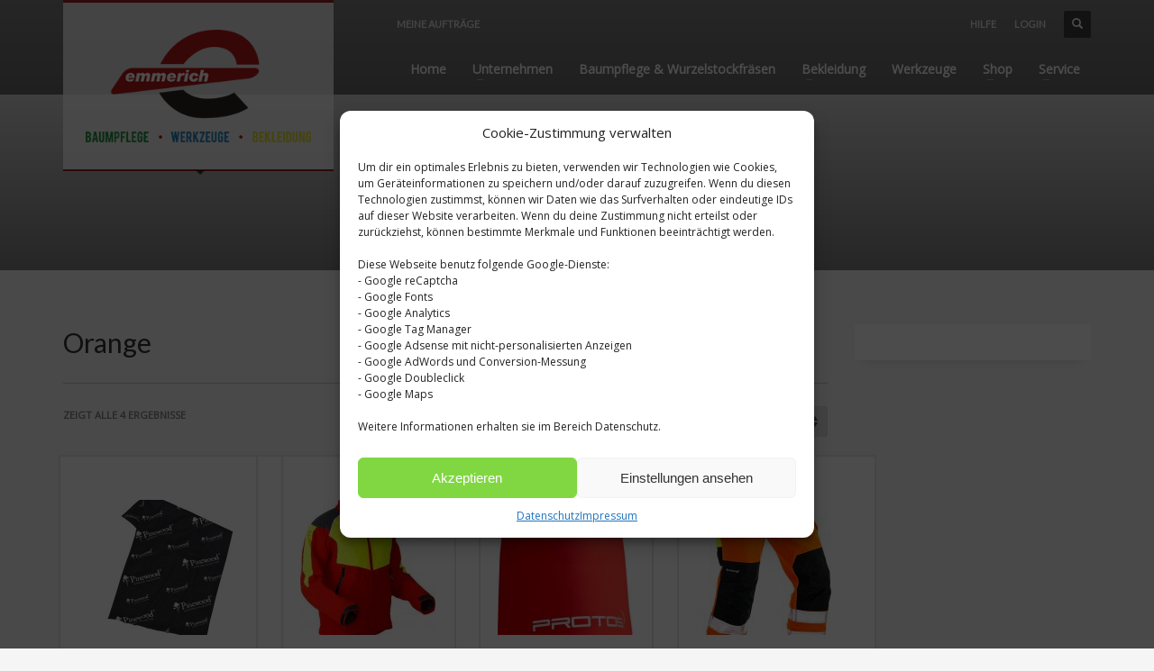

--- FILE ---
content_type: text/html; charset=UTF-8
request_url: http://sl-emmerich.de/farbe/orange/
body_size: 19470
content:
<!DOCTYPE html>
<html lang="de">
<head>
<meta charset="UTF-8"/>
<meta name="twitter:widgets:csp" content="on"/>
<link rel="profile" href="http://gmpg.org/xfn/11"/>
<link rel="pingback" href="http://sl-emmerich.de/xmlrpc.php"/>

<title>Orange &#8211; Jagd &amp; Forst Emmerich</title>
<meta name='robots' content='max-image-preview:large' />
<link rel='dns-prefetch' href='//cdnjs.cloudflare.com' />
<link rel='dns-prefetch' href='//fonts.googleapis.com' />
<link rel='dns-prefetch' href='//s.w.org' />
<link rel="alternate" type="application/rss+xml" title="Jagd &amp; Forst Emmerich &raquo; Feed" href="http://sl-emmerich.de/feed/" />
<link rel="alternate" type="application/rss+xml" title="Jagd &amp; Forst Emmerich &raquo; Kommentar-Feed" href="http://sl-emmerich.de/comments/feed/" />
<link rel="alternate" type="application/rss+xml" title="Jagd &amp; Forst Emmerich &raquo; Farbe-Feed für Orange" href="http://sl-emmerich.de/farbe/orange/feed/" />
<script type="text/javascript">
window._wpemojiSettings = {"baseUrl":"https:\/\/s.w.org\/images\/core\/emoji\/14.0.0\/72x72\/","ext":".png","svgUrl":"https:\/\/s.w.org\/images\/core\/emoji\/14.0.0\/svg\/","svgExt":".svg","source":{"concatemoji":"http:\/\/sl-emmerich.de\/wp-includes\/js\/wp-emoji-release.min.js?ver=6.0.11"}};
/*! This file is auto-generated */
!function(e,a,t){var n,r,o,i=a.createElement("canvas"),p=i.getContext&&i.getContext("2d");function s(e,t){var a=String.fromCharCode,e=(p.clearRect(0,0,i.width,i.height),p.fillText(a.apply(this,e),0,0),i.toDataURL());return p.clearRect(0,0,i.width,i.height),p.fillText(a.apply(this,t),0,0),e===i.toDataURL()}function c(e){var t=a.createElement("script");t.src=e,t.defer=t.type="text/javascript",a.getElementsByTagName("head")[0].appendChild(t)}for(o=Array("flag","emoji"),t.supports={everything:!0,everythingExceptFlag:!0},r=0;r<o.length;r++)t.supports[o[r]]=function(e){if(!p||!p.fillText)return!1;switch(p.textBaseline="top",p.font="600 32px Arial",e){case"flag":return s([127987,65039,8205,9895,65039],[127987,65039,8203,9895,65039])?!1:!s([55356,56826,55356,56819],[55356,56826,8203,55356,56819])&&!s([55356,57332,56128,56423,56128,56418,56128,56421,56128,56430,56128,56423,56128,56447],[55356,57332,8203,56128,56423,8203,56128,56418,8203,56128,56421,8203,56128,56430,8203,56128,56423,8203,56128,56447]);case"emoji":return!s([129777,127995,8205,129778,127999],[129777,127995,8203,129778,127999])}return!1}(o[r]),t.supports.everything=t.supports.everything&&t.supports[o[r]],"flag"!==o[r]&&(t.supports.everythingExceptFlag=t.supports.everythingExceptFlag&&t.supports[o[r]]);t.supports.everythingExceptFlag=t.supports.everythingExceptFlag&&!t.supports.flag,t.DOMReady=!1,t.readyCallback=function(){t.DOMReady=!0},t.supports.everything||(n=function(){t.readyCallback()},a.addEventListener?(a.addEventListener("DOMContentLoaded",n,!1),e.addEventListener("load",n,!1)):(e.attachEvent("onload",n),a.attachEvent("onreadystatechange",function(){"complete"===a.readyState&&t.readyCallback()})),(e=t.source||{}).concatemoji?c(e.concatemoji):e.wpemoji&&e.twemoji&&(c(e.twemoji),c(e.wpemoji)))}(window,document,window._wpemojiSettings);
</script>
<style type="text/css">
img.wp-smiley,
img.emoji {
	display: inline !important;
	border: none !important;
	box-shadow: none !important;
	height: 1em !important;
	width: 1em !important;
	margin: 0 0.07em !important;
	vertical-align: -0.1em !important;
	background: none !important;
	padding: 0 !important;
}
</style>
	<link rel='stylesheet' id='woocommerce-de-activation-style-css'  href='http://sl-emmerich.de/wp-content/plugins/woocommerce-german-market/css/activation.css?ver=6.0.11' type='text/css' media='all' />
<link rel='stylesheet' id='zn_all_g_fonts-css'  href='//fonts.googleapis.com/css?family=Nova+Mono%3A%7COpen+Sans%3A%7CLato%3A&#038;ver=6.0.11' type='text/css' media='all' />
<link rel='stylesheet' id='wp-block-library-css'  href='http://sl-emmerich.de/wp-includes/css/dist/block-library/style.min.css?ver=6.0.11' type='text/css' media='all' />
<link rel='stylesheet' id='wc-blocks-vendors-style-css'  href='http://sl-emmerich.de/wp-content/plugins/woocommerce/packages/woocommerce-blocks/build/wc-blocks-vendors-style.css?ver=8.5.1' type='text/css' media='all' />
<link rel='stylesheet' id='wc-blocks-style-css'  href='http://sl-emmerich.de/wp-content/plugins/woocommerce/packages/woocommerce-blocks/build/wc-blocks-style.css?ver=8.5.1' type='text/css' media='all' />
<style id='global-styles-inline-css' type='text/css'>
body{--wp--preset--color--black: #000000;--wp--preset--color--cyan-bluish-gray: #abb8c3;--wp--preset--color--white: #ffffff;--wp--preset--color--pale-pink: #f78da7;--wp--preset--color--vivid-red: #cf2e2e;--wp--preset--color--luminous-vivid-orange: #ff6900;--wp--preset--color--luminous-vivid-amber: #fcb900;--wp--preset--color--light-green-cyan: #7bdcb5;--wp--preset--color--vivid-green-cyan: #00d084;--wp--preset--color--pale-cyan-blue: #8ed1fc;--wp--preset--color--vivid-cyan-blue: #0693e3;--wp--preset--color--vivid-purple: #9b51e0;--wp--preset--gradient--vivid-cyan-blue-to-vivid-purple: linear-gradient(135deg,rgba(6,147,227,1) 0%,rgb(155,81,224) 100%);--wp--preset--gradient--light-green-cyan-to-vivid-green-cyan: linear-gradient(135deg,rgb(122,220,180) 0%,rgb(0,208,130) 100%);--wp--preset--gradient--luminous-vivid-amber-to-luminous-vivid-orange: linear-gradient(135deg,rgba(252,185,0,1) 0%,rgba(255,105,0,1) 100%);--wp--preset--gradient--luminous-vivid-orange-to-vivid-red: linear-gradient(135deg,rgba(255,105,0,1) 0%,rgb(207,46,46) 100%);--wp--preset--gradient--very-light-gray-to-cyan-bluish-gray: linear-gradient(135deg,rgb(238,238,238) 0%,rgb(169,184,195) 100%);--wp--preset--gradient--cool-to-warm-spectrum: linear-gradient(135deg,rgb(74,234,220) 0%,rgb(151,120,209) 20%,rgb(207,42,186) 40%,rgb(238,44,130) 60%,rgb(251,105,98) 80%,rgb(254,248,76) 100%);--wp--preset--gradient--blush-light-purple: linear-gradient(135deg,rgb(255,206,236) 0%,rgb(152,150,240) 100%);--wp--preset--gradient--blush-bordeaux: linear-gradient(135deg,rgb(254,205,165) 0%,rgb(254,45,45) 50%,rgb(107,0,62) 100%);--wp--preset--gradient--luminous-dusk: linear-gradient(135deg,rgb(255,203,112) 0%,rgb(199,81,192) 50%,rgb(65,88,208) 100%);--wp--preset--gradient--pale-ocean: linear-gradient(135deg,rgb(255,245,203) 0%,rgb(182,227,212) 50%,rgb(51,167,181) 100%);--wp--preset--gradient--electric-grass: linear-gradient(135deg,rgb(202,248,128) 0%,rgb(113,206,126) 100%);--wp--preset--gradient--midnight: linear-gradient(135deg,rgb(2,3,129) 0%,rgb(40,116,252) 100%);--wp--preset--duotone--dark-grayscale: url('#wp-duotone-dark-grayscale');--wp--preset--duotone--grayscale: url('#wp-duotone-grayscale');--wp--preset--duotone--purple-yellow: url('#wp-duotone-purple-yellow');--wp--preset--duotone--blue-red: url('#wp-duotone-blue-red');--wp--preset--duotone--midnight: url('#wp-duotone-midnight');--wp--preset--duotone--magenta-yellow: url('#wp-duotone-magenta-yellow');--wp--preset--duotone--purple-green: url('#wp-duotone-purple-green');--wp--preset--duotone--blue-orange: url('#wp-duotone-blue-orange');--wp--preset--font-size--small: 13px;--wp--preset--font-size--medium: 20px;--wp--preset--font-size--large: 36px;--wp--preset--font-size--x-large: 42px;}.has-black-color{color: var(--wp--preset--color--black) !important;}.has-cyan-bluish-gray-color{color: var(--wp--preset--color--cyan-bluish-gray) !important;}.has-white-color{color: var(--wp--preset--color--white) !important;}.has-pale-pink-color{color: var(--wp--preset--color--pale-pink) !important;}.has-vivid-red-color{color: var(--wp--preset--color--vivid-red) !important;}.has-luminous-vivid-orange-color{color: var(--wp--preset--color--luminous-vivid-orange) !important;}.has-luminous-vivid-amber-color{color: var(--wp--preset--color--luminous-vivid-amber) !important;}.has-light-green-cyan-color{color: var(--wp--preset--color--light-green-cyan) !important;}.has-vivid-green-cyan-color{color: var(--wp--preset--color--vivid-green-cyan) !important;}.has-pale-cyan-blue-color{color: var(--wp--preset--color--pale-cyan-blue) !important;}.has-vivid-cyan-blue-color{color: var(--wp--preset--color--vivid-cyan-blue) !important;}.has-vivid-purple-color{color: var(--wp--preset--color--vivid-purple) !important;}.has-black-background-color{background-color: var(--wp--preset--color--black) !important;}.has-cyan-bluish-gray-background-color{background-color: var(--wp--preset--color--cyan-bluish-gray) !important;}.has-white-background-color{background-color: var(--wp--preset--color--white) !important;}.has-pale-pink-background-color{background-color: var(--wp--preset--color--pale-pink) !important;}.has-vivid-red-background-color{background-color: var(--wp--preset--color--vivid-red) !important;}.has-luminous-vivid-orange-background-color{background-color: var(--wp--preset--color--luminous-vivid-orange) !important;}.has-luminous-vivid-amber-background-color{background-color: var(--wp--preset--color--luminous-vivid-amber) !important;}.has-light-green-cyan-background-color{background-color: var(--wp--preset--color--light-green-cyan) !important;}.has-vivid-green-cyan-background-color{background-color: var(--wp--preset--color--vivid-green-cyan) !important;}.has-pale-cyan-blue-background-color{background-color: var(--wp--preset--color--pale-cyan-blue) !important;}.has-vivid-cyan-blue-background-color{background-color: var(--wp--preset--color--vivid-cyan-blue) !important;}.has-vivid-purple-background-color{background-color: var(--wp--preset--color--vivid-purple) !important;}.has-black-border-color{border-color: var(--wp--preset--color--black) !important;}.has-cyan-bluish-gray-border-color{border-color: var(--wp--preset--color--cyan-bluish-gray) !important;}.has-white-border-color{border-color: var(--wp--preset--color--white) !important;}.has-pale-pink-border-color{border-color: var(--wp--preset--color--pale-pink) !important;}.has-vivid-red-border-color{border-color: var(--wp--preset--color--vivid-red) !important;}.has-luminous-vivid-orange-border-color{border-color: var(--wp--preset--color--luminous-vivid-orange) !important;}.has-luminous-vivid-amber-border-color{border-color: var(--wp--preset--color--luminous-vivid-amber) !important;}.has-light-green-cyan-border-color{border-color: var(--wp--preset--color--light-green-cyan) !important;}.has-vivid-green-cyan-border-color{border-color: var(--wp--preset--color--vivid-green-cyan) !important;}.has-pale-cyan-blue-border-color{border-color: var(--wp--preset--color--pale-cyan-blue) !important;}.has-vivid-cyan-blue-border-color{border-color: var(--wp--preset--color--vivid-cyan-blue) !important;}.has-vivid-purple-border-color{border-color: var(--wp--preset--color--vivid-purple) !important;}.has-vivid-cyan-blue-to-vivid-purple-gradient-background{background: var(--wp--preset--gradient--vivid-cyan-blue-to-vivid-purple) !important;}.has-light-green-cyan-to-vivid-green-cyan-gradient-background{background: var(--wp--preset--gradient--light-green-cyan-to-vivid-green-cyan) !important;}.has-luminous-vivid-amber-to-luminous-vivid-orange-gradient-background{background: var(--wp--preset--gradient--luminous-vivid-amber-to-luminous-vivid-orange) !important;}.has-luminous-vivid-orange-to-vivid-red-gradient-background{background: var(--wp--preset--gradient--luminous-vivid-orange-to-vivid-red) !important;}.has-very-light-gray-to-cyan-bluish-gray-gradient-background{background: var(--wp--preset--gradient--very-light-gray-to-cyan-bluish-gray) !important;}.has-cool-to-warm-spectrum-gradient-background{background: var(--wp--preset--gradient--cool-to-warm-spectrum) !important;}.has-blush-light-purple-gradient-background{background: var(--wp--preset--gradient--blush-light-purple) !important;}.has-blush-bordeaux-gradient-background{background: var(--wp--preset--gradient--blush-bordeaux) !important;}.has-luminous-dusk-gradient-background{background: var(--wp--preset--gradient--luminous-dusk) !important;}.has-pale-ocean-gradient-background{background: var(--wp--preset--gradient--pale-ocean) !important;}.has-electric-grass-gradient-background{background: var(--wp--preset--gradient--electric-grass) !important;}.has-midnight-gradient-background{background: var(--wp--preset--gradient--midnight) !important;}.has-small-font-size{font-size: var(--wp--preset--font-size--small) !important;}.has-medium-font-size{font-size: var(--wp--preset--font-size--medium) !important;}.has-large-font-size{font-size: var(--wp--preset--font-size--large) !important;}.has-x-large-font-size{font-size: var(--wp--preset--font-size--x-large) !important;}
</style>
<link rel='stylesheet' id='cuteslider-css'  href='http://sl-emmerich.de/wp-content/plugins/CuteSlider/css/cuteslider.css?ver=1.1.1' type='text/css' media='all' />
<link rel='stylesheet' id='layerslider_css-css'  href='http://sl-emmerich.de/wp-content/plugins/LayerSlider/css/layerslider.css?ver=3.6.2' type='text/css' media='all' />
<link rel='stylesheet' id='cptch_stylesheet-css'  href='http://sl-emmerich.de/wp-content/plugins/captcha/css/front_end_style.css?ver=4.4.5' type='text/css' media='all' />
<link rel='stylesheet' id='dashicons-css'  href='http://sl-emmerich.de/wp-includes/css/dashicons.min.css?ver=6.0.11' type='text/css' media='all' />
<link rel='stylesheet' id='cptch_desktop_style-css'  href='http://sl-emmerich.de/wp-content/plugins/captcha/css/desktop_style.css?ver=4.4.5' type='text/css' media='all' />
<link rel='stylesheet' id='woocommerce-layout-css'  href='http://sl-emmerich.de/wp-content/plugins/woocommerce/assets/css/woocommerce-layout.css?ver=7.0.0' type='text/css' media='all' />
<link rel='stylesheet' id='woocommerce-smallscreen-css'  href='http://sl-emmerich.de/wp-content/plugins/woocommerce/assets/css/woocommerce-smallscreen.css?ver=7.0.0' type='text/css' media='only screen and (max-width: 767px)' />
<link rel='stylesheet' id='woocommerce-general-css'  href='http://sl-emmerich.de/wp-content/plugins/woocommerce/assets/css/woocommerce.css?ver=7.0.0' type='text/css' media='all' />
<style id='woocommerce-inline-inline-css' type='text/css'>
.woocommerce form .form-row .required { visibility: visible; }
</style>
<link rel='stylesheet' id='cmplz-general-css'  href='http://sl-emmerich.de/wp-content/plugins/complianz-gdpr/assets/css/cookieblocker.min.css?ver=6.3.4' type='text/css' media='all' />
<link rel='stylesheet' id='hg-mailchimp-styles-css'  href='http://sl-emmerich.de/wp-content/themes/kallyas/framework/hogash-mailchimp/assets/css/hg-mailchimp.css?ver=1.0.0' type='text/css' media='all' />
<link rel='stylesheet' id='kallyas-styles-css'  href='http://sl-emmerich.de/wp-content/themes/kallyas/style.css?ver=4.18.1' type='text/css' media='all' />
<link rel='stylesheet' id='th-bootstrap-styles-css'  href='http://sl-emmerich.de/wp-content/themes/kallyas/css/bootstrap.min.css?ver=4.18.1' type='text/css' media='all' />
<link rel='stylesheet' id='th-theme-template-styles-css'  href='http://sl-emmerich.de/wp-content/themes/kallyas/css/template.min.css?ver=4.18.1' type='text/css' media='all' />
<link rel='stylesheet' id='woocommerce-overrides-css'  href='http://sl-emmerich.de/wp-content/themes/kallyas/css/plugins/kl-woocommerce.css?ver=4.18.1' type='text/css' media='all' />
<link rel='stylesheet' id='zion-frontend-css'  href='http://sl-emmerich.de/wp-content/themes/kallyas/framework/zion-builder/assets/css/znb_frontend.css?ver=1.0.29' type='text/css' media='all' />
<link rel='stylesheet' id='th-theme-print-stylesheet-css'  href='http://sl-emmerich.de/wp-content/themes/kallyas/css/print.css?ver=4.18.1' type='text/css' media='print' />
<link rel='stylesheet' id='th-theme-options-styles-css'  href='//sl-emmerich.de/wp-content/uploads/zn_dynamic.css?ver=1666771298' type='text/css' media='all' />
<script type='text/javascript' src='http://cdnjs.cloudflare.com/ajax/libs/modernizr/2.6.2/modernizr.min.js?ver=2.6.2' id='modernizr-js'></script>
<script type='text/javascript' id='cuteslider-js-extra'>
/* <![CDATA[ */
var CSSettings = {"pluginPath":"http:\/\/sl-emmerich.de\/wp-content\/plugins\/CuteSlider"};
/* ]]> */
</script>
<script type='text/javascript' src='http://sl-emmerich.de/wp-content/plugins/CuteSlider/js/cute.slider.js?ver=1.1.1' id='cuteslider-js'></script>
<script type='text/javascript' src='http://sl-emmerich.de/wp-content/plugins/CuteSlider/js/cute.transitions.all.js?ver=1.1.1' id='cuteslider_transitions-js'></script>
<script type='text/javascript' src='http://cdnjs.cloudflare.com/ajax/libs/respond.js/1.1.0/respond.min.js?ver=1.1.0' id='respond-js'></script>
<script type='text/javascript' src='http://sl-emmerich.de/wp-content/plugins/jquery-updater/js/jquery-3.6.1.min.js?ver=3.6.1' id='jquery-core-js'></script>
<script type='text/javascript' src='http://sl-emmerich.de/wp-content/plugins/jquery-updater/js/jquery-migrate-3.4.0.min.js?ver=3.4.0' id='jquery-migrate-js'></script>
<script type='text/javascript' src='http://sl-emmerich.de/wp-content/plugins/LayerSlider/js/layerslider.kreaturamedia.jquery.js?ver=3.6.2' id='layerslider_js-js'></script>
<script type='text/javascript' src='http://sl-emmerich.de/wp-content/plugins/LayerSlider/js/jquery-easing-1.3.js?ver=1.3.0' id='jquery_easing-js'></script>
<script type='text/javascript' id='woocommerce_de-js-extra'>
/* <![CDATA[ */
var woocommerce_remove_updated_totals = "0";
/* ]]> */
</script>
<script type='text/javascript' src='http://sl-emmerich.de/wp-content/plugins/woocommerce-german-market/js/WooCommerce-German-Market.js?ver=6.0.11' id='woocommerce_de-js'></script>
<link rel="https://api.w.org/" href="http://sl-emmerich.de/wp-json/" /><link rel="EditURI" type="application/rsd+xml" title="RSD" href="https://sl-emmerich.de/xmlrpc.php?rsd" />
<link rel="wlwmanifest" type="application/wlwmanifest+xml" href="http://sl-emmerich.de/wp-includes/wlwmanifest.xml" /> 
<meta name="generator" content="WordPress 6.0.11" />
<meta name="generator" content="WooCommerce 7.0.0" />
<style>.cmplz-hidden{display:none!important;}</style>		<meta name="theme-color"
			  content="#9C2220">
				<meta name="viewport" content="width=device-width, initial-scale=1, maximum-scale=1"/>
		
		<!--[if lte IE 8]>
		<script type="text/javascript">
			var $buoop = {
				vs: {i: 10, f: 25, o: 12.1, s: 7, n: 9}
			};

			$buoop.ol = window.onload;

			window.onload = function () {
				try {
					if ($buoop.ol) {
						$buoop.ol()
					}
				}
				catch (e) {
				}

				var e = document.createElement("script");
				e.setAttribute("type", "text/javascript");
				e.setAttribute("src", "http://browser-update.org/update.js");
				document.body.appendChild(e);
			};
		</script>
		<![endif]-->

		<!-- for IE6-8 support of HTML5 elements -->
		<!--[if lt IE 9]>
		<script src="//html5shim.googlecode.com/svn/trunk/html5.js"></script>
		<![endif]-->
		
	<!-- Fallback for animating in viewport -->
	<noscript>
		<style type="text/css" media="screen">
			.zn-animateInViewport {visibility: visible;}
		</style>
	</noscript>
		<noscript><style>.woocommerce-product-gallery{ opacity: 1 !important; }</style></noscript>
	<script type="text/javascript">

  var _gaq = _gaq || [];
  _gaq.push(['_setAccount', 'UA-28434928-1']);
  _gaq.push(['_trackPageview']);

  (function() {
    var ga = document.createElement('script'); ga.type = 'text/javascript'; ga.async = true;
    ga.src = ('https:' == document.location.protocol ? 'https://ssl' : 'https://www') + '.google-analytics.com/ga.js';
    var s = document.getElementsByTagName('script')[0]; s.parentNode.insertBefore(ga, s);
  })();

</script></head>

<body data-cmplz=1  class="archive tax-pa_farbe term-orange term-185 theme-kallyas woocommerce woocommerce-page woocommerce-no-js zn-wc-pages-classic res1170 kl-follow-menu kl-skin--light" itemscope="itemscope" itemtype="https://schema.org/WebPage" >


			<div class="support_panel support-panel" id="sliding_panel">
				<div class="support-panel-close js-toggle-class" data-targets="#sliding_panel,#open_sliding_panel" data-target-classes="is-opened,is-toggled" data-multiple-targets="">&times;</div>				<div class="container support-panel-container">
					<div id="search-2" class="widget support-panel-widget widget_search">
<form id="searchform" class="gensearch__form" action="http://sl-emmerich.de/" method="get">
	<input id="s" name="s" value="" class="inputbox gensearch__input" type="text" placeholder="SUCHEN ..." />
	<button type="submit" id="searchsubmit" value="go" class="gensearch__submit glyphicon glyphicon-search"></button>
	</form></div>				</div>
			</div><!--// end #sliding_panel.support_panel -->
			<div class="login_register_stuff">		<!-- Login/Register Modal forms - hidden by default to be opened through modal -->
			<div id="login_panel" class="loginbox-popup auth-popup mfp-hide">
				<div class="inner-container login-panel auth-popup-panel">
					<h3 class="m_title_ext auth-popup-title" itemprop="alternativeHeadline" >SIGN IN YOUR ACCOUNT TO HAVE ACCESS TO DIFFERENT FEATURES</h3>
					<form id="login_form" name="login_form" method="post" class="zn_form_login znhg-ajax-login-form" action="https://sl-emmerich.de/sysadm">

						<div class="zn_form_login-result"></div>

						<div class="form-group kl-fancy-form">
							<input type="text" id="kl-username" name="log" class="form-control inputbox kl-fancy-form-input kl-fw-input"
								   placeholder="eg: james_smith"/>
							<label class="kl-font-alt kl-fancy-form-label">USERNAME</label>
						</div>

						<div class="form-group kl-fancy-form">
							<input type="password" id="kl-password" name="pwd" class="form-control inputbox kl-fancy-form-input kl-fw-input"
								   placeholder="type password"/>
							<label class="kl-font-alt kl-fancy-form-label">PASSWORD</label>
						</div>

						<p class="cptch_block"><span class="cptch_title">Bitte ausfüllen<span class="required"> *</span></span><span class="cptch_wrap cptch_math_actions">
				<label class="cptch_label" for="cptch_input_0"><span class="cptch_span">6</span>
					<span class="cptch_span">&nbsp;&times;&nbsp;</span>
					<span class="cptch_span"><img class="cptch_img " src="[data-uri]" alt="image"/></span>
					<span class="cptch_span">&nbsp;=&nbsp;</span>
					<span class="cptch_span"><input id="cptch_input_0" class="cptch_input cptch_wp_login" type="text" autocomplete="off" name="cptch_number" value="" maxlength="2" size="2" aria-required="true" required="required" style="margin-bottom:0;display:inline;font-size: 12px;width: 40px;" /></span>
					<input type="hidden" name="cptch_result" value="dkEf" /><input type="hidden" name="cptch_time" value="1769978300" />
					<input type="hidden" name="cptch_form" value="wp_login" />
				</label><span class="cptch_reload_button_wrap hide-if-no-js">
					<noscript>
						<style type="text/css">
							.hide-if-no-js {
								display: none !important;
							}
						</style>
					</noscript>
					<span class="cptch_reload_button dashicons dashicons-update"></span>
				</span></span></p><br />
						<label class="zn_remember auth-popup-remember" for="kl-rememberme">
							<input type="checkbox" name="rememberme" id="kl-rememberme" value="forever" class="auth-popup-remember-chb"/>
							Erinnere Mich						</label>

						<input type="submit" id="login" name="submit_button" class="btn zn_sub_button btn-fullcolor btn-md"
							   value="EINLOGGEN"/>

						<input type="hidden" value="login" class="" name="zn_form_action"/>
						<input type="hidden" value="zn_do_login" class="" name="action"/>

						<div class="links auth-popup-links">
														<a href="#forgot_panel" class="kl-login-box auth-popup-link">PASSWORT VERGESSEN!</a>
						</div>
					</form>
				</div>
			</div>
		<!-- end login panel -->
				<div id="forgot_panel" class="loginbox-popup auth-popup forgot-popup mfp-hide">
			<div class="inner-container forgot-panel auth-popup-panel">
				<h3 class="m_title m_title_ext text-custom auth-popup-title" itemprop="alternativeHeadline" >LOGIN-DATEN VERGESSEN?</h3>
				<form id="forgot_form" name="login_form" method="post" class="zn_form_lost_pass" action="http://sl-emmerich.de/mein-konto/Passwort vergessen/">
					<div class="zn_form_login-result"></div>
					<div class="form-group kl-fancy-form">
						<input type="text" id="forgot-email" name="user_login" class="form-control inputbox kl-fancy-form-input kl-fw-input" placeholder="..."/>
						<label class="kl-font-alt kl-fancy-form-label">USERNAME OR EMAIL</label>
					</div>
					<input type="hidden" name="wc_reset_password" value="true">
					<input type="hidden" id="_wpnonce" name="_wpnonce" value="f2948da65d" /><input type="hidden" name="_wp_http_referer" value="/farbe/orange/" />					<div class="form-group">
						<input type="submit" id="recover" name="submit" class="btn btn-block zn_sub_button btn-fullcolor btn-md" value="LOGIN-DATEN ZUSENDEN!"/>
					</div>
					<div class="links auth-popup-links">
						<a href="#login_panel" class="kl-login-box auth-popup-link">AAH, WARTET, ICH ERINNERE MICH WIEDER!</a>
					</div>
				</form>
			</div>
		</div><!-- end forgot pwd. panel -->
		</div><!-- end login register stuff -->		<div id="fb-root"></div>
		<script>(function (d, s, id) {
			var js, fjs = d.getElementsByTagName(s)[0];
			if (d.getElementById(id)) {return;}
			js = d.createElement(s); js.id = id;
			js.src = "https://connect.facebook.net/en_US/sdk.js#xfbml=1&version=v3.0";
			fjs.parentNode.insertBefore(js, fjs);
		}(document, 'script', 'facebook-jssdk'));</script>
		

<div id="page_wrapper">

<header id="header" class="site-header  style2  header--follow    sticky-resize headerstyle--default site-header--absolute nav-th--light siteheader-classic siteheader-classic-split sheader-sh--light"  >
		<div class="site-header-wrapper sticky-top-area">

		<div class="kl-top-header site-header-main-wrapper clearfix   sh--light">

			<div class="container siteheader-container header--oldstyles">

				<div class="fxb-row fxb-row-col-sm">

										<div class='fxb-col fxb fxb-center-x fxb-center-y fxb-basis-auto fxb-grow-0'>
								<div id="logo-container" class="logo-container  hasHoverMe logosize--no zn-original-logo">
			<!-- Logo -->
			<h3 class='site-logo logo ' id='logo'><a href='http://sl-emmerich.de/' class='site-logo-anch'><img class="logo-img site-logo-img" src="http://sl-emmerich.de/wp-content/uploads/2013/04/logo_1581.png" width="250"  alt="Jagd &amp; Forst Emmerich" title="Baumpflege Kleidung Werkzeuge"  /></a></h3>			<!-- InfoCard -->
					</div>

							</div>
					
					<div class='fxb-col fxb-basis-auto'>

						

	<div class="separator site-header-separator visible-xs"></div>
	<div class="fxb-row site-header-row site-header-top ">

		<div class='fxb-col fxb fxb-start-x fxb-center-y fxb-basis-auto site-header-col-left site-header-top-left'>
						<ul class="sh-component topnav navLeft topnav--cart topnav-no-sc topnav-no-hdnav">
				<li class="drop topnav-drop topnav-li">
					
					<a id="mycartbtn" class="kl-cart-button topnav-item kl-cart--" href="http://sl-emmerich.de/warenkorb/" title="Auftragskonto ansehen">
								<i class="glyphicon glyphicon-shopping-cart kl-cart-icon flipX-icon xs-icon" data-count="0"></i>
	<span class="hidden-xs hidden-sm hidden-md">MEINE AUFTR&Auml;GE</span>					</a>

					<div class="pPanel topnav-drop-panel topnav--cart-panel u-trans-all-2s">
						<div class="inner topnav-drop-panel-inner topnav--cart-panel-inner cart-container">
							<div class="widget_shopping_cart_content">No products in cart.</div>
						</div>
					</div>
				</li>
			</ul>
								</div>

		<div class='fxb-col fxb fxb-end-x fxb-center-y fxb-basis-auto site-header-col-right site-header-top-right'>
									<ul class="sh-component topnav navRight topnav--sliding-panel topnav-no-sc topnav-no-hdnav">
				<li class="topnav-li">
					<a href="#" id="open_sliding_panel" class="topnav-item open-sliding-panel js-toggle-class" data-target="#sliding_panel" data-target-class="is-opened">
						<i class="glyphicon glyphicon-remove-circle kl-icon-white"></i>
						<i class="glyphicon glyphicon-info-sign kl-icon-white visible-xs xs-icon"></i>
						<span class="hidden-xs">HILFE</span>					</a>
				</li>
			</ul>
		<ul class="sh-component topnav navRight topnav--log topnav-no-sc topnav-no-hdnav"><li class="topnav-li"><a href="#login_panel" class="kl-login-box topnav-item"><i class="glyphicon glyphicon-log-in visible-xs xs-icon"></i><span class="hidden-xs">LOGIN</span></a></li></ul>
		<div id="search" class="sh-component header-search headsearch--def">

			<a href="#" class="searchBtn header-search-button">
				<span class="glyphicon glyphicon-search kl-icon-white"></span>
			</a>

			<div class="search-container header-search-container">
				
<form id="searchform" class="gensearch__form" action="http://sl-emmerich.de/" method="get">
	<input id="s" name="s" value="" class="inputbox gensearch__input" type="text" placeholder="SUCHEN ..." />
	<button type="submit" id="searchsubmit" value="go" class="gensearch__submit glyphicon glyphicon-search"></button>
	</form>			</div>
		</div>

				</div>

	</div><!-- /.site-header-top -->

	<div class="separator site-header-separator visible-xs"></div>


<div class="fxb-row site-header-row site-header-main ">

	<div class='fxb-col fxb fxb-start-x fxb-center-y fxb-basis-auto site-header-col-left site-header-main-left'>
			</div>

	<div class='fxb-col fxb fxb-center-x fxb-center-y fxb-basis-auto site-header-col-center site-header-main-center'>
			</div>

	<div class='fxb-col fxb fxb-end-x fxb-center-y fxb-basis-auto site-header-col-right site-header-main-right'>

		<div class='fxb-col fxb fxb-end-x fxb-center-y fxb-basis-auto site-header-main-right-top'>
								<div class="sh-component main-menu-wrapper" role="navigation" itemscope="itemscope" itemtype="https://schema.org/SiteNavigationElement" >

					<div class="zn-res-menuwrapper">
			<a href="#" class="zn-res-trigger zn-menuBurger zn-menuBurger--3--s zn-menuBurger--anim1 " id="zn-res-trigger">
				<span></span>
				<span></span>
				<span></span>
			</a>
		</div><!-- end responsive menu -->
		<div id="main-menu" class="main-nav mainnav--sidepanel mainnav--active-bg mainnav--pointer-dash nav-mm--light zn_mega_wrapper "><ul id="menu-hauptmenu" class="main-menu main-menu-nav zn_mega_menu "><li id="menu-item-1455" class="main-menu-item menu-item menu-item-type-post_type menu-item-object-page menu-item-home menu-item-1455  main-menu-item-top  menu-item-even menu-item-depth-0"><a href="http://sl-emmerich.de/" class=" main-menu-link main-menu-link-top"><span>Home</span></a></li>
<li id="menu-item-29" class="main-menu-item menu-item menu-item-type-post_type menu-item-object-page menu-item-has-children menu-item-29  main-menu-item-top  menu-item-even menu-item-depth-0"><a href="http://sl-emmerich.de/unternehmen/" class=" main-menu-link main-menu-link-top"><span>Unternehmen</span></a>
<ul class="sub-menu clearfix">
	<li id="menu-item-32335" class="main-menu-item menu-item menu-item-type-post_type menu-item-object-page menu-item-32335  main-menu-item-sub  menu-item-odd menu-item-depth-1"><a href="http://sl-emmerich.de/unternehmen/partner/" class=" main-menu-link main-menu-link-sub"><span>Partner</span></a></li>
	<li id="menu-item-32336" class="main-menu-item menu-item menu-item-type-post_type menu-item-object-page menu-item-32336  main-menu-item-sub  menu-item-odd menu-item-depth-1"><a href="http://sl-emmerich.de/unternehmen/referenzen/" class=" main-menu-link main-menu-link-sub"><span>Referenzen</span></a></li>
</ul>
</li>
<li id="menu-item-34" class="main-menu-item menu-item menu-item-type-post_type menu-item-object-page menu-item-34  main-menu-item-top  menu-item-even menu-item-depth-0"><a href="http://sl-emmerich.de/baumpflege/" class=" main-menu-link main-menu-link-top"><span>Baumpflege &#038; Wurzelstockfräsen</span></a></li>
<li id="menu-item-33" class="main-menu-item menu-item menu-item-type-post_type menu-item-object-page menu-item-has-children menu-item-33  main-menu-item-top  menu-item-even menu-item-depth-0"><a href="http://sl-emmerich.de/bekleidung/" class=" main-menu-link main-menu-link-top"><span>Bekleidung</span></a>
<ul class="sub-menu clearfix">
	<li id="menu-item-27762" class="main-menu-item menu-item menu-item-type-post_type menu-item-object-page menu-item-27762  main-menu-item-sub  menu-item-odd menu-item-depth-1"><a href="http://sl-emmerich.de/kataloge/" class=" main-menu-link main-menu-link-sub"><span>Kataloge</span></a></li>
</ul>
</li>
<li id="menu-item-32" class="main-menu-item menu-item menu-item-type-post_type menu-item-object-page menu-item-32  main-menu-item-top  menu-item-even menu-item-depth-0"><a href="http://sl-emmerich.de/werkzeuge/" class=" main-menu-link main-menu-link-top"><span>Werkzeuge</span></a></li>
<li id="menu-item-38" class="main-menu-item menu-item menu-item-type-post_type menu-item-object-page menu-item-has-children menu-item-38  main-menu-item-top  menu-item-even menu-item-depth-0"><a href="http://sl-emmerich.de/shop/" class=" main-menu-link main-menu-link-top"><span>Shop</span></a>
<ul class="sub-menu clearfix">
	<li id="menu-item-32348" class="main-menu-item menu-item menu-item-type-taxonomy menu-item-object-product_cat menu-item-32348  main-menu-item-sub  menu-item-odd menu-item-depth-1"><a href="http://sl-emmerich.de/produkt-kategorie/sonderposten/" class=" main-menu-link main-menu-link-sub"><span>Sonderposten</span></a></li>
	<li id="menu-item-6213" class="main-menu-item menu-item menu-item-type-taxonomy menu-item-object-product_cat menu-item-6213  main-menu-item-sub  menu-item-odd menu-item-depth-1"><a href="http://sl-emmerich.de/produkt-kategorie/jacken/" class=" main-menu-link main-menu-link-sub"><span>Jacken</span></a></li>
	<li id="menu-item-6215" class="main-menu-item menu-item menu-item-type-taxonomy menu-item-object-product_cat menu-item-6215  main-menu-item-sub  menu-item-odd menu-item-depth-1"><a href="http://sl-emmerich.de/produkt-kategorie/hosen/" class=" main-menu-link main-menu-link-sub"><span>Hosen</span></a></li>
	<li id="menu-item-6214" class="main-menu-item menu-item menu-item-type-taxonomy menu-item-object-product_cat menu-item-6214  main-menu-item-sub  menu-item-odd menu-item-depth-1"><a href="http://sl-emmerich.de/produkt-kategorie/schuhe/" class=" main-menu-link main-menu-link-sub"><span>Schuhe</span></a></li>
	<li id="menu-item-6216" class="main-menu-item menu-item menu-item-type-taxonomy menu-item-object-product_cat menu-item-6216  main-menu-item-sub  menu-item-odd menu-item-depth-1"><a href="http://sl-emmerich.de/produkt-kategorie/helm/" class=" main-menu-link main-menu-link-sub"><span>Helm</span></a></li>
	<li id="menu-item-6217" class="main-menu-item menu-item menu-item-type-taxonomy menu-item-object-product_cat menu-item-6217  main-menu-item-sub  menu-item-odd menu-item-depth-1"><a href="http://sl-emmerich.de/produkt-kategorie/handschuhe/" class=" main-menu-link main-menu-link-sub"><span>Handschuhe</span></a></li>
	<li id="menu-item-6218" class="main-menu-item menu-item menu-item-type-taxonomy menu-item-object-product_cat menu-item-6218  main-menu-item-sub  menu-item-odd menu-item-depth-1"><a href="http://sl-emmerich.de/produkt-kategorie/pullover-hemden-shirts/" class=" main-menu-link main-menu-link-sub"><span>Pullover, Hemden &#038; Shirts</span></a></li>
	<li id="menu-item-27761" class="main-menu-item menu-item menu-item-type-post_type menu-item-object-page menu-item-27761  main-menu-item-sub  menu-item-odd menu-item-depth-1"><a href="http://sl-emmerich.de/kataloge/" class=" main-menu-link main-menu-link-sub"><span>Kataloge</span></a></li>
	<li id="menu-item-6212" class="main-menu-item menu-item menu-item-type-taxonomy menu-item-object-product_cat menu-item-6212  main-menu-item-sub  menu-item-odd menu-item-depth-1"><a href="http://sl-emmerich.de/produkt-kategorie/zubehor/" class=" main-menu-link main-menu-link-sub"><span>Zubehör</span></a></li>
	<li id="menu-item-39" class="main-menu-item menu-item menu-item-type-post_type menu-item-object-page menu-item-39  main-menu-item-sub  menu-item-odd menu-item-depth-1"><a href="http://sl-emmerich.de/mein-konto/" class=" main-menu-link main-menu-link-sub"><span>Mein Benutzerkonto</span></a></li>
</ul>
</li>
<li id="menu-item-1497" class="main-menu-item menu-item menu-item-type-custom menu-item-object-custom menu-item-has-children menu-item-1497  main-menu-item-top  menu-item-even menu-item-depth-0"><a href="#" class=" main-menu-link main-menu-link-top"><span>Service</span></a>
<ul class="sub-menu clearfix">
	<li id="menu-item-35" class="main-menu-item menu-item menu-item-type-post_type menu-item-object-page menu-item-35  main-menu-item-sub  menu-item-odd menu-item-depth-1"><a href="http://sl-emmerich.de/kontakt/" class=" main-menu-link main-menu-link-sub"><span>Kontakt</span></a></li>
	<li id="menu-item-36" class="main-menu-item menu-item menu-item-type-post_type menu-item-object-page menu-item-36  main-menu-item-sub  menu-item-odd menu-item-depth-1"><a href="http://sl-emmerich.de/kontakt/agb/" class=" main-menu-link main-menu-link-sub"><span>AGB</span></a></li>
	<li id="menu-item-37" class="main-menu-item menu-item menu-item-type-post_type menu-item-object-page menu-item-37  main-menu-item-sub  menu-item-odd menu-item-depth-1"><a href="http://sl-emmerich.de/kontakt/impressum/" class=" main-menu-link main-menu-link-sub"><span>Impressum</span></a></li>
	<li id="menu-item-68" class="main-menu-item menu-item menu-item-type-post_type menu-item-object-page menu-item-privacy-policy menu-item-68  main-menu-item-sub  menu-item-odd menu-item-depth-1"><a href="http://sl-emmerich.de/kontakt/datenschutz/" class=" main-menu-link main-menu-link-sub"><span>Datenschutz</span></a></li>
	<li id="menu-item-70" class="main-menu-item menu-item menu-item-type-post_type menu-item-object-page menu-item-70  main-menu-item-sub  menu-item-odd menu-item-depth-1"><a href="http://sl-emmerich.de/kontakt/widerrufbelehrung/" class=" main-menu-link main-menu-link-sub"><span>Widerrufbelehrung</span></a></li>
	<li id="menu-item-1511" class="main-menu-item menu-item menu-item-type-post_type menu-item-object-page menu-item-1511  main-menu-item-sub  menu-item-odd menu-item-depth-1"><a href="http://sl-emmerich.de/grosentabelle/" class=" main-menu-link main-menu-link-sub"><span>Größentabelle</span></a></li>
	<li id="menu-item-27760" class="main-menu-item menu-item menu-item-type-post_type menu-item-object-page menu-item-27760  main-menu-item-sub  menu-item-odd menu-item-depth-1"><a href="http://sl-emmerich.de/kataloge/" class=" main-menu-link main-menu-link-sub"><span>Kataloge</span></a></li>
</ul>
</li>
</ul></div>		</div>
		<!-- end main_menu -->
				</div>

		
	</div>

</div><!-- /.site-header-main -->


					</div>
				</div>
							</div><!-- /.siteheader-container -->
		</div><!-- /.site-header-main-wrapper -->

	</div><!-- /.site-header-wrapper -->
	</header>
<div id="page_header" class="page-subheader page-subheader--auto page-subheader--inherit-hp zn_def_header_style  psubhead-stheader--absolute sh-titles--right sh-tcolor--light">

    <div class="bgback"></div>

    
    <div class="th-sparkles"></div>

    <!-- DEFAULT HEADER STYLE -->
    <div class="ph-content-wrap">
        <div class="ph-content-v-center">
            <div>
                <div class="container">
                    <div class="row">
                        
                                            </div>
                    <!-- end row -->
                </div>
            </div>
        </div>
    </div>
    <div class="zn_header_bottom_style"></div></div>
			<section id="content" class="site-content shop_page">
				<div class="container">
					<div class="row">
						<div class=" col-sm-8 col-md-9  zn_shop_four_columns">
			<header class="woocommerce-products-header">
			<h1 class="woocommerce-products-header__title page-title">Orange</h1>
	
	</header>
<div class="woocommerce-notices-wrapper"></div><p class="woocommerce-result-count">
	Zeigt alle 4 Ergebnisse</p>
<form class="woocommerce-ordering" method="get">
	<select name="orderby" class="orderby" aria-label="Shop-Bestellung">
					<option value="popularity" >Nach Beliebtheit sortiert</option>
					<option value="rating" >Nach Durchschnittsbewertung sortiert</option>
					<option value="date"  selected='selected'>Sortieren nach neuesten</option>
					<option value="price" >Nach Preis sortiert: niedrig nach hoch</option>
					<option value="price-desc" >Nach Preis sortiert: hoch nach niedrig</option>
			</select>
	<input type="hidden" name="paged" value="1" />
	</form>
<div class="kallyas-productlist-wrapper kallyas-wc-cols--4"><ul class="products columns-4">
<li class="prodpage-classic product type-product post-33577 status-publish first instock product_cat-jacken product_cat-pullover-hemden-shirts product_cat-zubehor product_tag-fleece product_tag-freizeit product_tag-freizeitkleidung product_tag-jagdausrustung product_tag-jagdbekleidung product_tag-outdoor product_tag-outdoorkleidung product_tag-pinewood product_tag-schal has-post-thumbnail taxable shipping-taxable product-type-variable">
		<div class="product-list-item text-custom-parent-hov prod-layout-classic">
<a href="http://sl-emmerich.de/shop/zubehor/pinewood-schal-micro-fleece/" class="woocommerce-LoopProduct-link woocommerce-loop-product__link">	<div class="zn_badge_container">
			</div>
<span class="kw-prodimage"><img width="150" height="150" src="http://sl-emmerich.de/wp-content/uploads/2014/05/9106-Svart-150x150.jpg" class="kw-prodimage-img" alt="" loading="lazy" srcset="http://sl-emmerich.de/wp-content/uploads/2014/05/9106-Svart-150x150.jpg 150w, http://sl-emmerich.de/wp-content/uploads/2014/05/9106-Svart-scaled-100x100.jpg 100w, http://sl-emmerich.de/wp-content/uploads/2014/05/9106-Svart-90x90.jpg 90w, http://sl-emmerich.de/wp-content/uploads/2014/05/9106-Svart-300x300.jpg 300w" sizes="(max-width: 150px) 100vw, 150px" /></span>	<div class="kw-details clearfix">
		<h3 class="kw-details-title text-custom-child" itemprop="headline" >PINEWOOD Schal Micro Fleece</h3>
	</div> <!-- Close details clearfix -->
	</a><span class="kw-actions"><a href="http://sl-emmerich.de/shop/zubehor/pinewood-schal-micro-fleece/" data-quantity="1" class="actions-addtocart  product_type_variable" data-product_id="33577" data-product_sku="9106" aria-label="Wähle Optionen für „PINEWOOD Schal Micro Fleece“" rel="nofollow">Weiterlesen</a></span>	</div> <!-- Close product-list-item -->
</li>
<li class="prodpage-classic product type-product post-5757 status-publish instock product_cat-jacken product_tag-jacke product_tag-schnittschutzjacke has-post-thumbnail taxable shipping-taxable product-type-variable">
		<div class="product-list-item text-custom-parent-hov prod-layout-classic">
<a href="http://sl-emmerich.de/shop/jacken/pfanner-stretch-air-schnittschutzjacke/" class="woocommerce-LoopProduct-link woocommerce-loop-product__link">	<div class="zn_badge_container">
			</div>
<span class="kw-prodimage"><img width="150" height="150" src="http://sl-emmerich.de/wp-content/uploads/2013/11/102191_Schnittschutzjacke_40_web-150x150.jpg" class="kw-prodimage-img" alt="" loading="lazy" srcset="http://sl-emmerich.de/wp-content/uploads/2013/11/102191_Schnittschutzjacke_40_web-150x150.jpg 150w, http://sl-emmerich.de/wp-content/uploads/2013/11/102191_Schnittschutzjacke_40_web-100x100.jpg 100w, http://sl-emmerich.de/wp-content/uploads/2013/11/102191_Schnittschutzjacke_40_web-90x90.jpg 90w, http://sl-emmerich.de/wp-content/uploads/2013/11/102191_Schnittschutzjacke_40_web-300x300.jpg 300w" sizes="(max-width: 150px) 100vw, 150px" /></span>	<div class="kw-details clearfix">
		<h3 class="kw-details-title text-custom-child" itemprop="headline" >PFANNER Stretch-Air Schnittschutzjacke</h3>
			<span class="price">
				<span class="woocommerce-Price-amount amount"><bdi>249,00<span class="woocommerce-Price-currencySymbol">&euro;</span></bdi></span>			<span class="woocommerce-de_price_taxrate">
				inkl. 19% MwSt.			</span>
						</span>

			</div> <!-- Close details clearfix -->
	</a><span class="kw-actions"><a href="http://sl-emmerich.de/shop/jacken/pfanner-stretch-air-schnittschutzjacke/" data-quantity="1" class="actions-addtocart  product_type_variable" data-product_id="5757" data-product_sku="102191" aria-label="Wähle Optionen für „PFANNER Stretch-Air Schnittschutzjacke“" rel="nofollow">Weiterlesen</a></span>	</div> <!-- Close product-list-item -->
</li>
<li class="prodpage-classic product type-product post-5901 status-publish instock product_cat-helm product_tag-helm has-post-thumbnail taxable shipping-taxable purchasable product-type-variable">
		<div class="product-list-item text-custom-parent-hov prod-layout-classic">
<a href="http://sl-emmerich.de/shop/helm/pfanner-protos-integral-nackenschutz/" class="woocommerce-LoopProduct-link woocommerce-loop-product__link">	<div class="zn_badge_container">
			</div>
<span class="kw-prodimage"><img width="150" height="150" src="http://sl-emmerich.de/wp-content/uploads/2013/05/204065-protos-nackenschutz_web5-150x150.jpg" class="kw-prodimage-img" alt="" loading="lazy" srcset="http://sl-emmerich.de/wp-content/uploads/2013/05/204065-protos-nackenschutz_web5-150x150.jpg 150w, http://sl-emmerich.de/wp-content/uploads/2013/05/204065-protos-nackenschutz_web5-100x100.jpg 100w, http://sl-emmerich.de/wp-content/uploads/2013/05/204065-protos-nackenschutz_web5-90x90.jpg 90w, http://sl-emmerich.de/wp-content/uploads/2013/05/204065-protos-nackenschutz_web5-300x300.jpg 300w" sizes="(max-width: 150px) 100vw, 150px" /></span>	<div class="kw-details clearfix">
		<h3 class="kw-details-title text-custom-child" itemprop="headline" >PFANNER Protos Integral Nackenschutz</h3>
			<span class="price">
				<span class="woocommerce-Price-amount amount"><bdi>24,80<span class="woocommerce-Price-currencySymbol">&euro;</span></bdi></span>			<span class="woocommerce-de_price_taxrate">
				inkl. 19% MwSt.			</span>
						</span>

			</div> <!-- Close details clearfix -->
	</a><span class="kw-actions"><a href="http://sl-emmerich.de/shop/helm/pfanner-protos-integral-nackenschutz/" data-quantity="1" class="actions-addtocart  product_type_variable add_to_cart_button" data-product_id="5901" data-product_sku="204065" aria-label="Wähle Optionen für „PFANNER Protos Integral Nackenschutz“" rel="nofollow">Ausführung wählen</a></span>	</div> <!-- Close product-list-item -->
</li>
<li class="prodpage-classic product type-product post-5745 status-publish last instock product_cat-hosen product_tag-hose product_tag-schnittschutzhose has-post-thumbnail taxable shipping-taxable purchasable product-type-variable">
		<div class="product-list-item text-custom-parent-hov prod-layout-classic">
<a href="http://sl-emmerich.de/shop/hosen/pfanner-schnittschutzhose-gladiator-en-471/" class="woocommerce-LoopProduct-link woocommerce-loop-product__link">	<div class="zn_badge_container">
			</div>
<span class="kw-prodimage"><img width="150" height="150" src="http://sl-emmerich.de/wp-content/uploads/2013/05/102160_Gladiator-Schnittschutzhose-EN471_25_web8-150x150.jpg" class="kw-prodimage-img" alt="" loading="lazy" srcset="http://sl-emmerich.de/wp-content/uploads/2013/05/102160_Gladiator-Schnittschutzhose-EN471_25_web8-150x150.jpg 150w, http://sl-emmerich.de/wp-content/uploads/2013/05/102160_Gladiator-Schnittschutzhose-EN471_25_web8-100x100.jpg 100w, http://sl-emmerich.de/wp-content/uploads/2013/05/102160_Gladiator-Schnittschutzhose-EN471_25_web8-90x90.jpg 90w, http://sl-emmerich.de/wp-content/uploads/2013/05/102160_Gladiator-Schnittschutzhose-EN471_25_web8-300x300.jpg 300w" sizes="(max-width: 150px) 100vw, 150px" /></span>	<div class="kw-details clearfix">
		<h3 class="kw-details-title text-custom-child" itemprop="headline" >PFANNER Schnittschutzhose GLADIATOR EN 471</h3>
			<span class="price">
				<span class="woocommerce-Price-amount amount"><bdi>224,00<span class="woocommerce-Price-currencySymbol">&euro;</span></bdi></span> &ndash; <span class="woocommerce-Price-amount amount"><bdi>246,40<span class="woocommerce-Price-currencySymbol">&euro;</span></bdi></span>			<span class="woocommerce-de_price_taxrate">
				inkl. 19% MwSt.			</span>
						</span>

			</div> <!-- Close details clearfix -->
	</a><span class="kw-actions"><a href="http://sl-emmerich.de/shop/hosen/pfanner-schnittschutzhose-gladiator-en-471/" data-quantity="1" class="actions-addtocart  product_type_variable add_to_cart_button" data-product_id="5745" data-product_sku="102160-orange" aria-label="Wähle Optionen für „PFANNER Schnittschutzhose GLADIATOR EN 471“" rel="nofollow">Ausführung wählen</a></span>	</div> <!-- Close product-list-item -->
</li>
</ul>
<div class="pagination--light"></div></div>			</div>
						<!-- sidebar -->
						<aside class=" col-sm-4 col-md-3 " role="complementary" itemscope="itemscope" itemtype="https://schema.org/WPSideBar" ><div class="zn_sidebar sidebar kl-sidebar--light element-scheme--light"></div></aside>					</div>
				</div>
			</section>
				<footer id="footer" class="site-footer"  role="contentinfo" itemscope="itemscope" itemtype="https://schema.org/WPFooter" >
		<div class="container">
			<div class="row"><div class="col-sm-4"><div id="woocommerce_products-2" class="widget woocommerce widget_products"><h3 class="widgettitle title m_title m_title_ext text-custom">Produkte</h3><ul class="product_list_widget"><li>
	
	<a href="http://sl-emmerich.de/shop/jacken/pinewood-grouse-lite-jacke/">
		<span class="kw-prodimage"></span>		<span class="product-title">PINEWOOD Grouse-Lite-Jacke</span>
	</a>

				
	<span class="woocommerce-Price-amount amount"><bdi>100,83<span class="woocommerce-Price-currencySymbol">&euro;</span></bdi></span>
	</li>
<li>
	
	<a href="http://sl-emmerich.de/shop/zubehor/pinewood-cap/">
		<span class="kw-prodimage"><img width="150" height="150" src="http://sl-emmerich.de/wp-content/uploads/2014/05/9296-oliv-150x150.jpg" class="kw-prodimage-img" alt="" loading="lazy" srcset="http://sl-emmerich.de/wp-content/uploads/2014/05/9296-oliv-150x150.jpg 150w, http://sl-emmerich.de/wp-content/uploads/2014/05/9296-oliv-scaled-100x100.jpg 100w, http://sl-emmerich.de/wp-content/uploads/2014/05/9296-oliv-90x90.jpg 90w, http://sl-emmerich.de/wp-content/uploads/2014/05/9296-oliv-300x300.jpg 300w" sizes="(max-width: 150px) 100vw, 150px" /></span>		<span class="product-title">PINEWOOD Cap</span>
	</a>

				
	<span class="woocommerce-Price-amount amount"><bdi>10,08<span class="woocommerce-Price-currencySymbol">&euro;</span></bdi></span>
	</li>
<li>
	
	<a href="http://sl-emmerich.de/shop/jacken/pinewood-delaware-jagd-jacke/">
		<span class="kw-prodimage"><img width="150" height="150" src="http://sl-emmerich.de/wp-content/uploads/2014/02/9168-150x150.jpg" class="kw-prodimage-img" alt="" loading="lazy" srcset="http://sl-emmerich.de/wp-content/uploads/2014/02/9168-150x150.jpg 150w, http://sl-emmerich.de/wp-content/uploads/2014/02/9168-scaled-100x100.jpg 100w, http://sl-emmerich.de/wp-content/uploads/2014/02/9168-90x90.jpg 90w, http://sl-emmerich.de/wp-content/uploads/2014/02/9168-300x300.jpg 300w" sizes="(max-width: 150px) 100vw, 150px" /></span>		<span class="product-title">PINEWOOD Delaware Jagd Jacke </span>
	</a>

				
	
	</li>
</ul></div></div><div class="col-sm-4"></div><div class="col-sm-4"><div id="text-2" class="widget widget_text"><h3 class="widgettitle title m_title m_title_ext text-custom">Kontakt</h3>			<div class="textwidget"><p>Markus Emmerich<br />
Marienbader Straße 18<br />
D-91315 Höchstadt an der Aisch</p>
<p>Tel:  09193 – 50 79 406<br />
Fax:  09193 – 50 79 405</p>
<p>E-Mail: <a href="mailto:info@sl-emmerich.de">Kontakt</a></p>
<p> <a href="https://goo.gl/maps/Icsdg" class="btn small btn false" target="" rel="noopener"> Anfahrt & Routenplaner </a></p>
</div>
		</div></div></div><!-- end row -->
			<div class="row">
				<div class="col-sm-12">
					<div class="bottom site-footer-bottom clearfix">

						
						<ul class="social-icons sc--normal clearfix"><li class="social-icons-li title">SOZIALE NETZWERKE</li><li class="social-icons-li"><a data-zniconfam="kl-social-icons" data-zn_icon="" href="https://www.facebook.com/pages/Emmerich-Baumpflege-Kleidung-Werkzeug/130613023667987" target="_blank" title="Facebook" class="social-icons-item scfooter-icon-"></a></li></ul>
						
							<div class="copyright footer-copyright">
								<a href="http://sl-emmerich.de" class="footer-copyright-link"><img class="footer-copyright-img" src="https://sl-emmerich.de/wp-content/uploads/2013/04/logo_footer1.png"  alt="Jagd &amp; Forst Emmerich" /></a><p class="footer-copyright-text">© 2013 Markus Emmerich. Alle Rechte vorbehalten.<br> 
Design :: Konzept :: Programmierung :: <a href="https://lechnerit.de"> Lechner IT Systemhaus</a></p>							</div><!-- end copyright -->
											</div>
					<!-- end bottom -->
				</div>
			</div>
			<!-- end row -->
		</div>
	</footer>
</div><!-- end page_wrapper -->

<a href="#" id="totop" class="u-trans-all-2s js-scroll-event" data-forch="300" data-visibleclass="on--totop">OBEN</a>


<!-- Consent Management powered by Complianz | GDPR/CCPA Cookie Consent https://wordpress.org/plugins/complianz-gdpr -->
<div id="cmplz-cookiebanner-container"><div class="cmplz-cookiebanner cmplz-hidden banner-1 optin cmplz-center cmplz-categories-type-view-preferences" aria-modal="true" data-nosnippet="true" role="dialog" aria-live="polite" aria-labelledby="cmplz-header-1-optin" aria-describedby="cmplz-message-1-optin">
	<div class="cmplz-header">
		<div class="cmplz-logo"></div>
		<div class="cmplz-title" id="cmplz-header-1-optin">Cookie-Zustimmung verwalten</div>
		<div class="cmplz-close" tabindex="0" role="button" aria-label="close-dialog">
			<svg aria-hidden="true" focusable="false" data-prefix="fas" data-icon="times" class="svg-inline--fa fa-times fa-w-11" role="img" xmlns="http://www.w3.org/2000/svg" viewBox="0 0 352 512"><path fill="currentColor" d="M242.72 256l100.07-100.07c12.28-12.28 12.28-32.19 0-44.48l-22.24-22.24c-12.28-12.28-32.19-12.28-44.48 0L176 189.28 75.93 89.21c-12.28-12.28-32.19-12.28-44.48 0L9.21 111.45c-12.28 12.28-12.28 32.19 0 44.48L109.28 256 9.21 356.07c-12.28 12.28-12.28 32.19 0 44.48l22.24 22.24c12.28 12.28 32.2 12.28 44.48 0L176 322.72l100.07 100.07c12.28 12.28 32.2 12.28 44.48 0l22.24-22.24c12.28-12.28 12.28-32.19 0-44.48L242.72 256z"></path></svg>
		</div>
	</div>

		<div class="cmplz-divider cmplz-divider-header"></div>
		<div class="cmplz-body">
			<div class="cmplz-message" id="cmplz-message-1-optin">Um dir ein optimales Erlebnis zu bieten, verwenden wir Technologien wie Cookies, um Geräteinformationen zu speichern und/oder darauf zuzugreifen. Wenn du diesen Technologien zustimmst, können wir Daten wie das Surfverhalten oder eindeutige IDs auf dieser Website verarbeiten. Wenn du deine Zustimmung nicht erteilst oder zurückziehst, können bestimmte Merkmale und Funktionen beeinträchtigt werden.<br />
<br />
Diese Webseite benutz folgende Google-Dienste:<br />
- Google reCaptcha<br />
- Google Fonts<br />
- Google Analytics<br />
- Google Tag Manager<br />
- Google Adsense mit nicht-personalisierten Anzeigen<br />
- Google AdWords und Conversion-Messung<br />
- Google Doubleclick<br />
- Google Maps<br />
<br />
Weitere Informationen erhalten sie im Bereich Datenschutz.</div>
			<!-- categories start -->
			<div class="cmplz-categories">
				<details class="cmplz-category cmplz-functional" >
					<summary>
						<span class="cmplz-category-header">
							<span class="cmplz-category-title">Funktional</span>
							<span class='cmplz-always-active'>
								<span class="cmplz-banner-checkbox">
									<input type="checkbox"
										   id="cmplz-functional-optin"
										   data-category="cmplz_functional"
										   class="cmplz-consent-checkbox cmplz-functional"
										   size="40"
										   value="1"/>
									<label class="cmplz-label" for="cmplz-functional-optin" tabindex="0"><span>Funktional</span></label>
								</span>
								Immer aktiv							</span>
							<span class="cmplz-icon cmplz-open">
								<svg xmlns="http://www.w3.org/2000/svg" viewBox="0 0 448 512"  height="18" ><path d="M224 416c-8.188 0-16.38-3.125-22.62-9.375l-192-192c-12.5-12.5-12.5-32.75 0-45.25s32.75-12.5 45.25 0L224 338.8l169.4-169.4c12.5-12.5 32.75-12.5 45.25 0s12.5 32.75 0 45.25l-192 192C240.4 412.9 232.2 416 224 416z"/></svg>
							</span>
						</span>
					</summary>
					<div class="cmplz-description">
						<span class="cmplz-description-functional">Die technische Speicherung oder der Zugang ist unbedingt erforderlich für den rechtmäßigen Zweck, die Nutzung eines bestimmten Dienstes zu ermöglichen, der vom Teilnehmer oder Nutzer ausdrücklich gewünscht wird, oder für den alleinigen Zweck, die Übertragung einer Nachricht über ein elektronisches Kommunikationsnetz durchzuführen.</span>
					</div>
				</details>

				<details class="cmplz-category cmplz-preferences" >
					<summary>
						<span class="cmplz-category-header">
							<span class="cmplz-category-title">Vorlieben</span>
							<span class="cmplz-banner-checkbox">
								<input type="checkbox"
									   id="cmplz-preferences-optin"
									   data-category="cmplz_preferences"
									   class="cmplz-consent-checkbox cmplz-preferences"
									   size="40"
									   value="1"/>
								<label class="cmplz-label" for="cmplz-preferences-optin" tabindex="0"><span>Vorlieben</span></label>
							</span>
							<span class="cmplz-icon cmplz-open">
								<svg xmlns="http://www.w3.org/2000/svg" viewBox="0 0 448 512"  height="18" ><path d="M224 416c-8.188 0-16.38-3.125-22.62-9.375l-192-192c-12.5-12.5-12.5-32.75 0-45.25s32.75-12.5 45.25 0L224 338.8l169.4-169.4c12.5-12.5 32.75-12.5 45.25 0s12.5 32.75 0 45.25l-192 192C240.4 412.9 232.2 416 224 416z"/></svg>
							</span>
						</span>
					</summary>
					<div class="cmplz-description">
						<span class="cmplz-description-preferences">Die technische Speicherung oder der Zugriff ist für den rechtmäßigen Zweck der Speicherung von Präferenzen erforderlich, die nicht vom Abonnenten oder Benutzer angefordert wurden.</span>
					</div>
				</details>

				<details class="cmplz-category cmplz-statistics" >
					<summary>
						<span class="cmplz-category-header">
							<span class="cmplz-category-title">Statistiken</span>
							<span class="cmplz-banner-checkbox">
								<input type="checkbox"
									   id="cmplz-statistics-optin"
									   data-category="cmplz_statistics"
									   class="cmplz-consent-checkbox cmplz-statistics"
									   size="40"
									   value="1"/>
								<label class="cmplz-label" for="cmplz-statistics-optin" tabindex="0"><span>Statistiken</span></label>
							</span>
							<span class="cmplz-icon cmplz-open">
								<svg xmlns="http://www.w3.org/2000/svg" viewBox="0 0 448 512"  height="18" ><path d="M224 416c-8.188 0-16.38-3.125-22.62-9.375l-192-192c-12.5-12.5-12.5-32.75 0-45.25s32.75-12.5 45.25 0L224 338.8l169.4-169.4c12.5-12.5 32.75-12.5 45.25 0s12.5 32.75 0 45.25l-192 192C240.4 412.9 232.2 416 224 416z"/></svg>
							</span>
						</span>
					</summary>
					<div class="cmplz-description">
						<span class="cmplz-description-statistics">Die technische Speicherung oder der Zugriff, der ausschließlich zu statistischen Zwecken erfolgt.</span>
						<span class="cmplz-description-statistics-anonymous">Die technische Speicherung oder der Zugriff, der ausschließlich zu anonymen statistischen Zwecken verwendet wird. Ohne eine Vorladung, die freiwillige Zustimmung deines Internetdienstanbieters oder zusätzliche Aufzeichnungen von Dritten können die zu diesem Zweck gespeicherten oder abgerufenen Informationen allein in der Regel nicht dazu verwendet werden, dich zu identifizieren.</span>
					</div>
				</details>
				<details class="cmplz-category cmplz-marketing" >
					<summary>
						<span class="cmplz-category-header">
							<span class="cmplz-category-title">Marketing</span>
							<span class="cmplz-banner-checkbox">
								<input type="checkbox"
									   id="cmplz-marketing-optin"
									   data-category="cmplz_marketing"
									   class="cmplz-consent-checkbox cmplz-marketing"
									   size="40"
									   value="1"/>
								<label class="cmplz-label" for="cmplz-marketing-optin" tabindex="0"><span>Marketing</span></label>
							</span>
							<span class="cmplz-icon cmplz-open">
								<svg xmlns="http://www.w3.org/2000/svg" viewBox="0 0 448 512"  height="18" ><path d="M224 416c-8.188 0-16.38-3.125-22.62-9.375l-192-192c-12.5-12.5-12.5-32.75 0-45.25s32.75-12.5 45.25 0L224 338.8l169.4-169.4c12.5-12.5 32.75-12.5 45.25 0s12.5 32.75 0 45.25l-192 192C240.4 412.9 232.2 416 224 416z"/></svg>
							</span>
						</span>
					</summary>
					<div class="cmplz-description">
						<span class="cmplz-description-marketing">Die technische Speicherung oder der Zugriff ist erforderlich, um Nutzerprofile zu erstellen, um Werbung zu versenden oder um den Nutzer auf einer Website oder über mehrere Websites hinweg zu ähnlichen Marketingzwecken zu verfolgen.</span>
					</div>
				</details>
			</div><!-- categories end -->
					</div>

		<div class="cmplz-links cmplz-information">
			<a class="cmplz-link cmplz-manage-options cookie-statement" href="#" data-relative_url="#cmplz-manage-consent-container">Optionen verwalten</a>
			<a class="cmplz-link cmplz-manage-third-parties cookie-statement" href="#" data-relative_url="#cmplz-cookies-overview">Dienste verwalten</a>
			<a class="cmplz-link cmplz-manage-vendors tcf cookie-statement" href="#" data-relative_url="#cmplz-tcf-wrapper">Anbieter verwalten</a>
			<a class="cmplz-link cmplz-external cmplz-read-more-purposes tcf" target="_blank" rel="noopener noreferrer nofollow" href="https://cookiedatabase.org/tcf/purposes/">Lese mehr über diese Zwecke</a>
					</div>

	<div class="cmplz-divider cmplz-footer"></div>

	<div class="cmplz-buttons">
		<button class="cmplz-btn cmplz-accept">Akzeptieren</button>
		<button class="cmplz-btn cmplz-deny">Ablehnen</button>
		<button class="cmplz-btn cmplz-view-preferences">Einstellungen ansehen</button>
		<button class="cmplz-btn cmplz-save-preferences">Einstellungen speichern</button>
		<a class="cmplz-btn cmplz-manage-options tcf cookie-statement" href="#" data-relative_url="#cmplz-manage-consent-container">Einstellungen ansehen</a>
			</div>

	<div class="cmplz-links cmplz-documents">
		<a class="cmplz-link cookie-statement" href="#" data-relative_url="">{title}</a>
		<a class="cmplz-link privacy-statement" href="#" data-relative_url="">{title}</a>
		<a class="cmplz-link impressum" href="#" data-relative_url="">{title}</a>
			</div>

</div>


</div>
					<div id="cmplz-manage-consent" data-nosnippet="true"><button class="cmplz-btn cmplz-hidden cmplz-manage-consent manage-consent-1">Zustimmung verwalten</button>

</div>	<script type="text/javascript">
		(function () {
			var c = document.body.className;
			c = c.replace(/woocommerce-no-js/, 'woocommerce-js');
			document.body.className = c;
		})();
	</script>
	<script type='text/javascript' src='http://sl-emmerich.de/wp-content/plugins/woocommerce/assets/js/jquery-blockui/jquery.blockUI.min.js?ver=2.7.0-wc.7.0.0' id='jquery-blockui-js'></script>
<script type='text/javascript' id='wc-add-to-cart-js-extra'>
/* <![CDATA[ */
var wc_add_to_cart_params = {"ajax_url":"\/wp-admin\/admin-ajax.php","wc_ajax_url":"\/?wc-ajax=%%endpoint%%","i18n_view_cart":"Warenkorb anzeigen","cart_url":"http:\/\/sl-emmerich.de\/warenkorb\/","is_cart":"","cart_redirect_after_add":"no"};
/* ]]> */
</script>
<script type='text/javascript' src='http://sl-emmerich.de/wp-content/plugins/woocommerce/assets/js/frontend/add-to-cart.min.js?ver=7.0.0' id='wc-add-to-cart-js'></script>
<script type='text/javascript' src='http://sl-emmerich.de/wp-content/plugins/woocommerce/assets/js/js-cookie/js.cookie.min.js?ver=2.1.4-wc.7.0.0' id='js-cookie-js'></script>
<script type='text/javascript' id='woocommerce-js-extra'>
/* <![CDATA[ */
var woocommerce_params = {"ajax_url":"\/wp-admin\/admin-ajax.php","wc_ajax_url":"\/?wc-ajax=%%endpoint%%"};
/* ]]> */
</script>
<script type='text/javascript' src='http://sl-emmerich.de/wp-content/plugins/woocommerce/assets/js/frontend/woocommerce.min.js?ver=7.0.0' id='woocommerce-js'></script>
<script type='text/javascript' id='wc-cart-fragments-js-extra'>
/* <![CDATA[ */
var wc_cart_fragments_params = {"ajax_url":"\/wp-admin\/admin-ajax.php","wc_ajax_url":"\/?wc-ajax=%%endpoint%%","cart_hash_key":"wc_cart_hash_3a4d54078c06242b510692beb5bdec43","fragment_name":"wc_fragments_3a4d54078c06242b510692beb5bdec43","request_timeout":"5000"};
/* ]]> */
</script>
<script type='text/javascript' src='http://sl-emmerich.de/wp-content/plugins/woocommerce/assets/js/frontend/cart-fragments.min.js?ver=7.0.0' id='wc-cart-fragments-js'></script>
<script type='text/javascript' id='hg-mailchimp-js-js-extra'>
/* <![CDATA[ */
var hgMailchimpConfig = {"ajaxurl":"\/wp-admin\/admin-ajax.php","l10n":{"error":"Fehler:"}};
/* ]]> */
</script>
<script type='text/javascript' src='http://sl-emmerich.de/wp-content/themes/kallyas/framework/hogash-mailchimp/assets/js/hg-mailchimp.js?ver=1.0.0' id='hg-mailchimp-js-js'></script>
<script type='text/javascript' src='http://sl-emmerich.de/wp-content/themes/kallyas/js/plugins.min.js?ver=4.18.1' id='kallyas_vendors-js'></script>
<script type='text/javascript' src='http://sl-emmerich.de/wp-content/themes/kallyas/addons/scrollmagic/scrollmagic.js?ver=4.18.1' id='scrollmagic-js'></script>
<script type='text/javascript' id='zn-script-js-extra'>
/* <![CDATA[ */
var zn_do_login = {"ajaxurl":"\/wp-admin\/admin-ajax.php","add_to_cart_text":"Auftrag aufgenommen!"};
var ZnThemeAjax = {"ajaxurl":"\/wp-admin\/admin-ajax.php","zn_back_text":"Back","zn_color_theme":"light","res_menu_trigger":"992","top_offset_tolerance":"","logout_url":"https:\/\/sl-emmerich.de\/sysadm?action=logout&redirect_to=http%3A%2F%2Fsl-emmerich.de&_wpnonce=12833b78e0"};
/* ]]> */
</script>
<script type='text/javascript' src='http://sl-emmerich.de/wp-content/themes/kallyas/js/znscript.min.js?ver=4.18.1' id='zn-script-js'></script>
<script type='text/javascript' src='http://sl-emmerich.de/wp-content/themes/kallyas/addons/slick/slick.min.js?ver=4.18.1' id='slick-js'></script>
<script type='text/javascript' id='zion-frontend-js-js-extra'>
/* <![CDATA[ */
var ZionBuilderFrontend = {"allow_video_on_mobile":"1"};
/* ]]> */
</script>
<script type='text/javascript' src='http://sl-emmerich.de/wp-content/themes/kallyas/framework/zion-builder/dist/znpb_frontend.bundle.js?ver=1.0.29' id='zion-frontend-js-js'></script>
<script type='text/javascript' id='cmplz-cookiebanner-js-extra'>
/* <![CDATA[ */
var complianz = {"prefix":"cmplz_","user_banner_id":"1","set_cookies":[],"block_ajax_content":"","banner_version":"11","version":"6.3.4","store_consent":"","do_not_track":"","consenttype":"optin","region":"eu","geoip":"","dismiss_timeout":"","disable_cookiebanner":"","soft_cookiewall":"1","dismiss_on_scroll":"","cookie_expiry":"365","url":"http:\/\/sl-emmerich.de\/wp-json\/complianz\/v1\/","locale":"lang=de&locale=de_DE","set_cookies_on_root":"","cookie_domain":"","current_policy_id":"14","cookie_path":"\/","categories":{"statistics":"Statistiken","marketing":"Marketing"},"tcf_active":"","placeholdertext":"Klicke hier, um {category}-Cookies zu akzeptieren und diesen Inhalt zu aktivieren","css_file":"http:\/\/sl-emmerich.de\/wp-content\/uploads\/complianz\/css\/banner-{banner_id}-{type}.css?v=11","page_links":{"eu":{"cookie-statement":{"title":"","url":"http:\/\/sl-emmerich.de\/shop\/zubehor\/pinewood-schal-micro-fleece\/"},"privacy-statement":{"title":"Datenschutz","url":"http:\/\/sl-emmerich.de\/kontakt\/datenschutz\/"},"impressum":{"title":"Impressum","url":"http:\/\/sl-emmerich.de\/kontakt\/impressum\/"}},"us":{"impressum":{"title":"Impressum","url":"http:\/\/sl-emmerich.de\/kontakt\/impressum\/"}},"uk":{"impressum":{"title":"Impressum","url":"http:\/\/sl-emmerich.de\/kontakt\/impressum\/"}},"ca":{"impressum":{"title":"Impressum","url":"http:\/\/sl-emmerich.de\/kontakt\/impressum\/"}},"au":{"impressum":{"title":"Impressum","url":"http:\/\/sl-emmerich.de\/kontakt\/impressum\/"}},"za":{"impressum":{"title":"Impressum","url":"http:\/\/sl-emmerich.de\/kontakt\/impressum\/"}},"br":{"impressum":{"title":"Impressum","url":"http:\/\/sl-emmerich.de\/kontakt\/impressum\/"}}},"tm_categories":"","forceEnableStats":"","preview":"","clean_cookies":""};
/* ]]> */
</script>
<script defer type='text/javascript' src='http://sl-emmerich.de/wp-content/plugins/complianz-gdpr/cookiebanner/js/complianz.min.js?ver=6.3.4' id='cmplz-cookiebanner-js'></script>
<script type='text/javascript' id='cptch_front_end_script-js-extra'>
/* <![CDATA[ */
var cptch_vars = {"nonce":"240e530097","ajaxurl":"https:\/\/sl-emmerich.de\/wp-admin\/admin-ajax.php","enlarge":""};
/* ]]> */
</script>
<script type='text/javascript' src='http://sl-emmerich.de/wp-content/plugins/captcha/js/front_end_script.js?ver=6.0.11' id='cptch_front_end_script-js'></script>
<svg style="position: absolute; width: 0; height: 0; overflow: hidden;" version="1.1" xmlns="http://www.w3.org/2000/svg" xmlns:xlink="http://www.w3.org/1999/xlink">
 <defs>

  <symbol id="icon-znb_close-thin" viewBox="0 0 100 100">
   <path d="m87.801 12.801c-1-1-2.6016-1-3.5 0l-33.801 33.699-34.699-34.801c-1-1-2.6016-1-3.5 0-1 1-1 2.6016 0 3.5l34.699 34.801-34.801 34.801c-1 1-1 2.6016 0 3.5 0.5 0.5 1.1016 0.69922 1.8008 0.69922s1.3008-0.19922 1.8008-0.69922l34.801-34.801 33.699 33.699c0.5 0.5 1.1016 0.69922 1.8008 0.69922 0.69922 0 1.3008-0.19922 1.8008-0.69922 1-1 1-2.6016 0-3.5l-33.801-33.699 33.699-33.699c0.89844-1 0.89844-2.6016 0-3.5z"/>
  </symbol>


  <symbol id="icon-znb_play" viewBox="0 0 22 28">
   <path d="M21.625 14.484l-20.75 11.531c-0.484 0.266-0.875 0.031-0.875-0.516v-23c0-0.547 0.391-0.781 0.875-0.516l20.75 11.531c0.484 0.266 0.484 0.703 0 0.969z"></path>
  </symbol>

 </defs>
</svg>
</body>
</html>


<!-- Page cached by LiteSpeed Cache 6.5.1 on 2026-02-01 22:38:20 -->

--- FILE ---
content_type: text/css
request_url: http://sl-emmerich.de/wp-content/plugins/woocommerce-german-market/css/activation.css?ver=6.0.11
body_size: 1200
content:
.wrap div.woocommerce-de-message {
	position: relative;
	z-index: 100;
	border-color: #a8c254;
	overflow: hidden;
    padding: 17px;
    background: #F5FFE0;
    background: #e5ffaf; /* Old browsers */
    background: -moz-linear-gradient(-45deg,  #e5ffaf 0%, #f5ffe0 100%); /* FF3.6+ */
    background: -webkit-gradient(linear, left top, right bottom, color-stop(0%,#e5ffaf), color-stop(100%,#f5ffe0)); /* Chrome,Safari4+ */
    background: -webkit-linear-gradient(-45deg,  #e5ffaf 0%,#f5ffe0 100%); /* Chrome10+,Safari5.1+ */
    background: -o-linear-gradient(-45deg,  #e5ffaf 0%,#f5ffe0 100%); /* Opera 11.10+ */
    background: -ms-linear-gradient(-45deg,  #e5ffaf 0%,#f5ffe0 100%); /* IE10+ */
    background: linear-gradient(135deg,  #e5ffaf 0%,#f5ffe0 100%); /* W3C */
    filter: progid:DXImageTransform.Microsoft.gradient( startColorstr='#e5ffaf', endColorstr='#f5ffe0',GradientType=1 ); /* IE6-9 fallback on horizontal gradient */

}

.wrap div.woocommerce-de-message .logo{
    position:absolute;
    bottom:0;
    right: 0;
    height: 65px;
    width: 186px;
    background: url( ../images/logo.png ) no-repeat;
}

.wrap div.woocommerce-de-message h4 {
	font-size: 20px;
	font-family: "Helvetica Neue",Helvetica,Arial,"Lucida Grande",Verdana,"Bitstream Vera Sans",sans-serif;
	font-weight: bold;
	color: #77990B;
	text-shadow: 0px 1px 1px #ffffff;
    line-height: 36px;
    margin-top:0;
    margin-bottom: 8px;
}

.woocommerce-de-message h4.narrow {
	width: 75%;
}

.woocommerce-de-message h5 {
	margin: 0 0 15px 0;
	font-size: 16px;
	line-height: 36px;
	font-family: "Helvetica Neue",Helvetica,Arial,"Lucida Grande",Verdana,"Bitstream Vera Sans",sans-serif;
	font-weight: normal;
	color: #77990B;
	text-shadow: 0px 1px 1px #ffffff;
	-moz-border-radius: 5px;
	-webkit-border-radius: 5px;
	border-radius: 5px;
	float: left;
	vertical-align: middle;
    width: 100%
}

.wrap div.woocommerce-de-message.single-line h5{
   margin: 0 0 2px 0;
   font-weight: bold;
}

.wrap div.woocommerce-de-message.single-line .logo{
    height: 51px;
}
    
.woocommerce-de-message div {
	margin: 2px !important;
	padding: 2px 0 !important;
	float: left !important;
	vertical-align: middle;
}

.wrap div.woocommerce-de-message .button-primary {
	font-size: 14px;
    height: 30px;
    padding-top: 3px;
    margin-bottom: 14px;
    background-color: #6e8502;
    background-image: -webkit-gradient(linear,left top,left bottom,from(#8db500),to(#6e8502));
    background-image: -webkit-linear-gradient(top,#8db500,#6e8502);
    background-image: -moz-linear-gradient(top,#8db500,#6e8502);
    background-image: -ms-linear-gradient(top,#8db500,#6e8502);
    background-image: -o-linear-gradient(top,#8db500,#6e8502);
    background-image: linear-gradient(to bottom,#8db500,#6e8502);
    border-color: #576901;
    -webkit-box-shadow: inset 0 1px 0 rgba(177, 230, 120, 0.6);
    box-shadow: inset 0 1px 0 #B3D805;
    color: white;
    text-shadow: 0 -1px 0 #010200;
 }
 

.wrap div.woocommerce-de-message .button-primary:hover, a.button-primary:active {
	background-color: #6e8502;
    background-image: -webkit-gradient(linear,left top,left bottom,from(#9ac401),to(#6e8502));
    background-image: -webkit-linear-gradient(top,#9ac401,#6e8502);
    background-image: -moz-linear-gradient(top,#9ac401,#6e8502);
    background-image: -ms-linear-gradient(top,#9ac401,#6e8502);
    background-image: -o-linear-gradient(top,#9ac401,#6e8502);
    background-image: linear-gradient(to bottom,#9ac401,#6e8502);
 }

.woocommerce-de-message div a.skip, a.docs {
	opacity: 0.5;
}

.woocommerce-de-message .description{
    padding-left:15px;
}

.wrap div.woocommerce-de-message .error-label {
padding: 4px 8px;
margin-right: 8px;
font-weight: normal;
font-size: 12px;
color: white;
background: #E00;
background-image: -webkit-gradient(linear,left top,left bottom,from(#E00),to(#A00));
background-image: -webkit-linear-gradient(top,#E00,#A00);
background-image: -moz-linear-gradient(top,#E00,#A00);
background-image: -o-linear-gradient(top,#E00,#A00);
background-image: linear-gradient(to bottom,#E00,#A00);
border-radius: 3px;
}



--- FILE ---
content_type: application/javascript
request_url: http://sl-emmerich.de/wp-content/plugins/woocommerce-german-market/js/WooCommerce-German-Market.js?ver=6.0.11
body_size: 659
content:
jQuery.noConflict();
( function( $ ) {
	var updateTimer;
	var xhr;
	woocommerce_de = {
        init : function () {
            this.remove_totals();
            this.register_payment_update();
            this.remove_first_checkout_button();
            this.show_no_delivery_time_string_control();
            this.scale_unit_hint();
        },
        remove_totals : function () {
            if( 1 == woocommerce_remove_updated_totals ) {
                $( '.woocommerce_message' ).remove();
            }
        },
        register_payment_update : function () {
        	$( "input[name='payment_method']" ).live( 'change', function () {
        		 $( 'body' ).trigger( 'update_checkout' );
        	});
        },
        remove_first_checkout_button : function () {
        	$.each( $( '.checkout-button' ), function( index, value ) { 
        		if( ! $( value ).hasClass( 'second-checkout-button' ) ) {
        			$( value ).hide();
        		}
        	});
        },
        show_no_delivery_time_string_control : function () {
        	$( '#lieferzeit_product_panel' ).live( 'change', function(){
        		if( 10 == $( '#lieferzeit_product_panel' ).val() ) {
            		$( '._no_delivery_time_string_field' ).show();
            	} else {
            		$( '._no_delivery_time_string_field' ).hide();
            	}
        	});	
        },
        scale_unit_hint : function () {
        	if( 1 < $( '#woocommerce_attributes .toolbar' ).length )
        		$( '#woocommerce_attributes .toolbar' ).last().append( '<small>Sie können weitere Maßeinheiten unter <a href="' + woocommerce_product_attributes_url + '">Produkte &rarr; Attribute</a> anlegen.</small>' );
        }
    };    

    $( document ).ready( function( $ ) { woocommerce_de.init(); } );

} )( jQuery );


